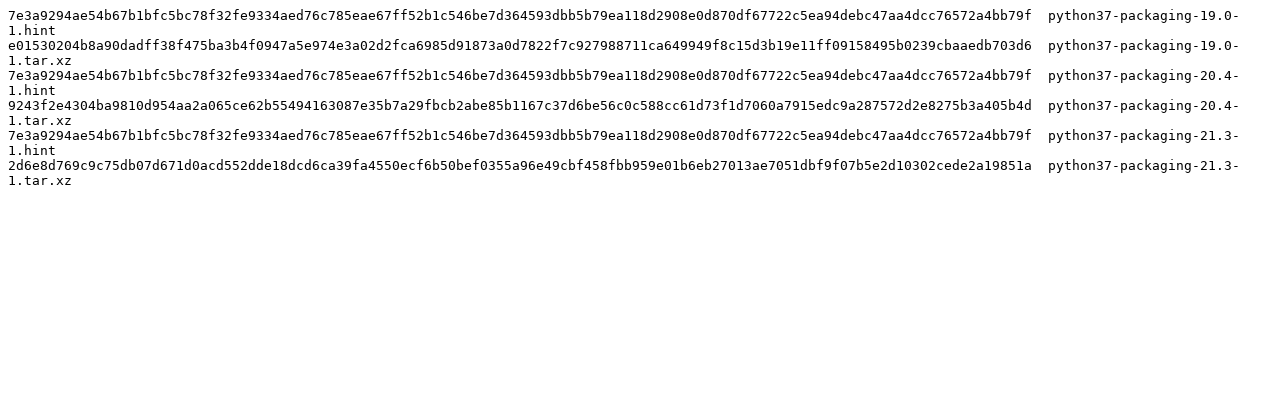

--- FILE ---
content_type: text/plain; charset=utf-8
request_url: https://mirrors.sjtug.sjtu.edu.cn/cygwin/noarch/release/python-packaging/python37-packaging/sha512.sum
body_size: 238
content:
7e3a9294ae54b67b1bfc5bc78f32fe9334aed76c785eae67ff52b1c546be7d364593dbb5b79ea118d2908e0d870df67722c5ea94debc47aa4dcc76572a4bb79f  python37-packaging-19.0-1.hint
e01530204b8a90dadff38f475ba3b4f0947a5e974e3a02d2fca6985d91873a0d7822f7c927988711ca649949f8c15d3b19e11ff09158495b0239cbaaedb703d6  python37-packaging-19.0-1.tar.xz
7e3a9294ae54b67b1bfc5bc78f32fe9334aed76c785eae67ff52b1c546be7d364593dbb5b79ea118d2908e0d870df67722c5ea94debc47aa4dcc76572a4bb79f  python37-packaging-20.4-1.hint
9243f2e4304ba9810d954aa2a065ce62b55494163087e35b7a29fbcb2abe85b1167c37d6be56c0c588cc61d73f1d7060a7915edc9a287572d2e8275b3a405b4d  python37-packaging-20.4-1.tar.xz
7e3a9294ae54b67b1bfc5bc78f32fe9334aed76c785eae67ff52b1c546be7d364593dbb5b79ea118d2908e0d870df67722c5ea94debc47aa4dcc76572a4bb79f  python37-packaging-21.3-1.hint
2d6e8d769c9c75db07d671d0acd552dde18dcd6ca39fa4550ecf6b50bef0355a96e49cbf458fbb959e01b6eb27013ae7051dbf9f07b5e2d10302cede2a19851a  python37-packaging-21.3-1.tar.xz
